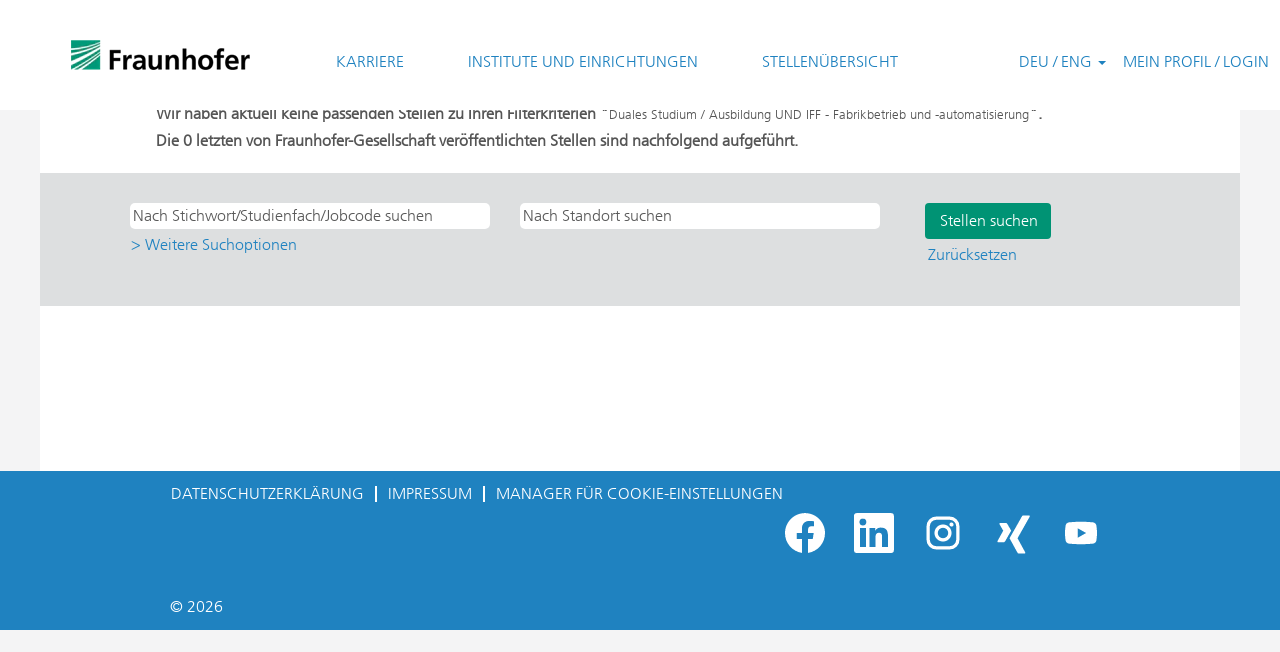

--- FILE ---
content_type: application/x-javascript;charset=UTF-8
request_url: https://jobs.fraunhofer.de/js/override.js?locale=de_DE&i=347590388
body_size: 150
content:
window.jsStr = window.jsStr || {};
jsStr.tlpnoresultsattention = '<b>Es sind momentan keine Stellen offen, die dieser Kategorie bzw. diesem Standort entsprechen.<\/b>';
